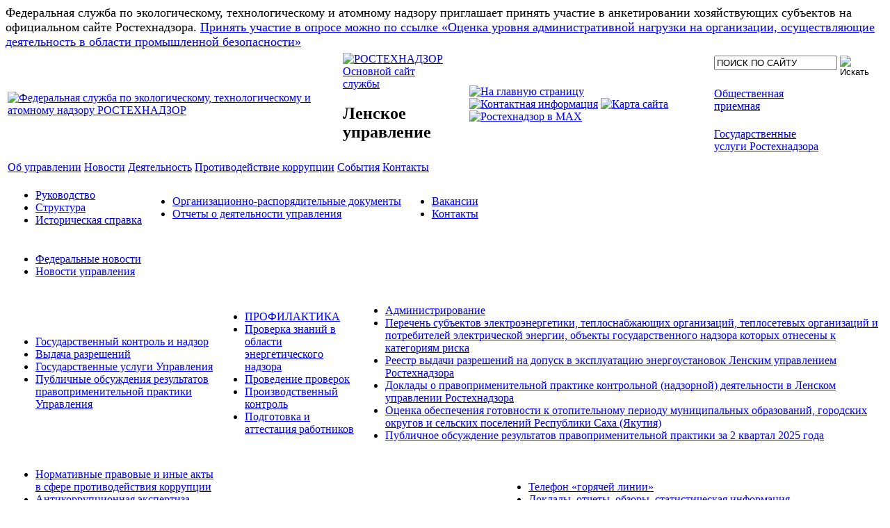

--- FILE ---
content_type: text/html; charset=UTF-8
request_url: http://lensk.gosnadzor.ru/news/64/7995/
body_size: 7457
content:
<!DOCTYPE HTML PUBLIC "-//W3C//DTD HTML 4.01 Transitional//EN" "http://www.w3.org/TR/html4/loose.dtd">

<html>
	<head>
<meta 
	name="sputnik-verification" 
	content="1lSRS4Jq2XpRhILZ"
/>

		<meta http-equiv="Content-Type" content="text/html; charset=UTF-8" />
<meta name="robots" content="index, follow" />
<meta name="keywords" content="Ленское управление Ростехнадзора" />
<meta name="description" content="Ленское управление Ростехнадзора" />
<link href="/bitrix/cache/css/s1/gosnadzor/kernel/kernel.css?1768959010" type="text/css" rel="stylesheet" />
<script type="text/javascript"> var arKernelCSS = new Array('/bitrix/js/main/core/css/core.css'); </script><link href="/bitrix/cache/css/s1/gosnadzor/template_93b34f16e3c201e91f5bc30612a4b9d3/template_93b34f16e3c201e91f5bc30612a4b9d3_6bd0c7df705b87757387ea71d31e9ad4.css?1514484053" type="text/css" rel="stylesheet" />

<script type="text/javascript">if(!window.BX)window.BX={message:function(mess){if(typeof mess=='object') for(var i in mess) BX.message[i]=mess[i]; return true;}};</script><script type="text/javascript">(window.BX||top.BX).message({'LANGUAGE_ID':'ru','FORMAT_DATE':'DD.MM.YYYY','FORMAT_DATETIME':'DD.MM.YYYY HH:MI:SS','COOKIE_PREFIX':'BITRIX_SM','USER_ID':'','SERVER_TIME':'1769034680','SERVER_TZ_OFFSET':'10800','USER_TZ_OFFSET':'0','USER_TZ_AUTO':'Y','bitrix_sessid':'0ec9a1ab688d7d1827f8d7355e8a0466','SITE_ID':'s1'});(window.BX||top.BX).message({'JS_CORE_LOADING':'Загрузка...','JS_CORE_NO_DATA':'- Нет данных -','JS_CORE_WINDOW_CLOSE':'Закрыть','JS_CORE_WINDOW_EXPAND':'Развернуть','JS_CORE_WINDOW_NARROW':'Свернуть в окно','JS_CORE_WINDOW_SAVE':'Сохранить','JS_CORE_WINDOW_CANCEL':'Отменить','JS_CORE_H':'ч','JS_CORE_M':'м','JS_CORE_S':'с','JSADM_AI_HIDE_EXTRA':'Скрыть лишние','JSADM_AI_ALL_NOTIF':'Показать все','JSADM_AUTH_REQ':'Требуется авторизация!','JS_CORE_WINDOW_AUTH':'Войти','JS_CORE_IMAGE_FULL':'Полный размер'});</script>
<script type="text/javascript" src="/bitrix/cache/js/s1/gosnadzor/kernel/kernel.js?1768959010"></script>
<script type="text/javascript"> BX.setKernelJS(['/bitrix/js/main/core/core.js','/bitrix/js/main/core/core_ajax.js','/bitrix/js/main/session.js','/bitrix/js/main/jquery/jquery-1.8.3.min.js']); </script><script type="text/javascript">
bxSession.Expand(1440, '0ec9a1ab688d7d1827f8d7355e8a0466', false, '88ebd122fc42d6a68f464361a10be366');
</script>



		<title>Ростехнадзор и СИБУР подписали Соглашение о взаимодействии </title>
				<script type="text/javascript" src="/bitrix/templates/gosnadzor/menu.js"></script>
		<script type="text/javascript" src="/bitrix/templates/gosnadzor/menu_left.js"></script>
		<script type="text/javascript" src="/bitrix/templates/gosnadzor/marquee.v2.js"></script>
		<link href="/bitrix/templates/gosnadzor/print.css" type="text/css" rel="stylesheet" media="print" />
			</head>

	<body>

		<div id="page_wrapper">

			<div id="panel"></div>


	<div id="marquee">
					<span>
									<font size="4">Федеральная служба по экологическому, технологическому и атомному надзору приглашает принять участие в анкетировании хозяйствующих субъектов на официальном сайте Ростехнадзора. <a href="https://pos.gosuslugi.ru/lkp/polls/462856/" >Принять участие в опросе можно по ссылке &laquo;Оценка уровня административной нагрузки на организации, осуществляющие деятельность в области промышленной безопасности&raquo;</a></font>							</span>
			</div>

			<div id="header">
				<div id="header_bg">
					<div class="center_block">
						<table>
							<tr>
								<td id="logo">
									<div>
										<img src="/bitrix/templates/gosnadzor/images/gn_logo_print_v2.png" id="print_logo" border="0" alt="">
										<a href="/" title="РОСТЕХНАДЗОР — перейти на главную страницу">
											<img src="/bitrix/templates/gosnadzor/images/gn_logo_v2.png" id="header_logo" width="122" height="143" border="0" alt="Федеральная служба по экологическому, технологическому и атомному надзору РОСТЕХНАДЗОР">
										</a>
									</div>
								</td>
								<td id="header_titles">
									<div id="header_titles_wrapper">
										<a href="/" id="gn_title" title="Федеральная служба по экологическому, технологическому и атомному надзору РОСТЕХНАДЗОР"><img src="http://www.gosnadzor.ru/bitrix/templates/gosnadzor/images/header_title_territorial.png" width="344" height="67" border="0" alt="РОСТЕХНАДЗОР"></a>
										<a href="http://www.gosnadzor.ru" id="gn_main_site" title="Перейти на основной сайт службы">Основной сайт<br>службы</a>
<h2 id="gn_subtitle_name" class="large">
	Ленское управление
</h2>
									</div>
								</td>
								<td id="header_arrow"><!-- --></td>
								<td id="sub_sites">
									<table id="top_navigation">
										<tr>
											<td id="navigation_icons">
												<a href="/" title="На главную страницу"><img src="/bitrix/templates/gosnadzor/images/icons/home.png" width="15" height="15" border="0" alt="На главную страницу"></a>
												<a href="/about/contacts/" title="Контактная информация"><img src="/bitrix/templates/gosnadzor/images/icons/letter.png" width="15" height="15" border="0" alt="Контактная информация"></a>
												<a href="/sitemap/" title="Карта сайта"><img src="/bitrix/templates/gosnadzor/images/icons/sitemap.png" width="17" height="15" border="0" alt="Карта сайта"></a>
<a href="https://max.ru/gosnadzorru" title="Ростехнадзор в MAX" target="_blank"><img src="/bitrix/templates/gosnadzor/images/icons/max.png" width="auto" height="16" border="0" alt="Ростехнадзор в MAX"></a>
</td>
											<td id="search">
												<form action="/search/" method="get">
													<table>
														<tr>
															<td id="search_field"><input type="text" name="q" value="ПОИСК ПО САЙТУ" onFocus="if (this.value == 'ПОИСК ПО САЙТУ') this.value = ''" onBlur="if (this.value == '') this.value = 'ПОИСК ПО САЙТУ'"></td>
															<td id="search_button"><input type="image" src="/bitrix/templates/gosnadzor/images/search_button.png" width="55" height="22" border="0" alt="Искать"></td>
														</tr>
													</table>
												</form>
												<table id="sub_site_links">
													<tr>
														<td class="col3"><a href="/reception/" id="sub_open" title="Общественная приемная"><br>Общественная<br>приемная</a></td>
													</tr>
													<tr>
														<td class="col3"><a href="http://www.gosnadzor.ru/service/" id="sub_service" title="Государственные услуги Ростехнадзора"><br>Государственные<br>услуги Ростехнадзора</a></td>
													</tr>
												</table>
											</td>
										</tr>
									</table>
								</td>
							</tr>
						</table>
					</div>
				</div>
			</div>

			<div id="main_menu">
				<div class="center_block">


<table id="main_menu_items">
	<tr>
																		<td class="main_menu_item">
						<a href="/about/" id="menu_item_about">
							<span>Об управлении</span>
						</a>
					</td>
																				<td class="main_menu_item">
						<a href="/news/" id="menu_item_news" class="current">
							<span>Новости</span>
						</a>
					</td>
																				<td class="main_menu_item">
						<a href="/activity/" id="menu_item_activity">
							<span>Деятельность</span>
						</a>
					</td>
																				<td class="main_menu_item">
						<a href="/corruption/" id="menu_item_corruption">
							<span>Противодействие коррупции</span>
						</a>
					</td>
																				<td class="main_menu_item">
						<a href="/news/67/" id="menu_item_news67">
							<span>События</span>
						</a>
					</td>
																																																																													<td class="main_menu_item">
			<a href="/about/contacts/" id="menu_item_contacts">
				<span>Контакты</span>
			</a>
		</td>
	</tr>
</table>

				</div>
			</div>

			<div id="submenu">
				<div class="center_block">


	
												<div class="submenu_block" id="submenu_about">
				<table>
					<tr>
						<td>
							
																	<ul>
								
																	<li>
										<a href="/about/head/">
											Руководство										</a>
								
															
								
																	<li>
										<a href="/about/structure/">
											Структура										</a>
								
															
								
																	<li>
										<a href="/about/history/">
											Историческая справка										</a>
								
															
								
																										</td>
									<td>
										<ul>
								
															
								
																	<li>
										<a href="/about/documents/">
											Организационно-распорядительные документы										</a>
								
															
								
																	<li>
										<a href="/about/reports/">
											Отчеты о деятельности управления										</a>
								
															
								
																										</td>
									<td>
										<ul>
								
															
								
																	<li>
										<a href="/about/vacancy/">
											Вакансии										</a>
								
															
								
																	<li>
										<a href="/about/contacts/">
											Контакты										</a>
								
															
													</td>
					</tr>
				</table>
			</div>
														<div class="submenu_block" id="submenu_news">
				<table>
					<tr>
						<td>
							
																	<ul>
								
																	<li>
										<a href="/news/64/" class="active">
											Федеральные новости										</a>
								
															
								
																	<li>
										<a href="/news/65/">
											Новости управления										</a>
								
															
																							</td>
								<td>
																							</td>
								<td>
													</td>
					</tr>
				</table>
			</div>
														<div class="submenu_block" id="submenu_activity">
				<table>
					<tr>
						<td>
							
																	<ul>
								
																	<li>
										<a href="/activity/control/">
											Государственный контроль и надзор										</a>
								
															
								
																	<li>
										<a href="/activity/permissions/">
											Выдача разрешений										</a>
								
															
								
																	<li>
										<a href="/activity/gosudarstvennye-uslugi-upravleniya/">
											Государственные услуги Управления										</a>
								
															
								
																	<li>
										<a href="/activity/publichnoe-meropriyati">
											Публичные обсуждения результатов правоприменительной практики Управления										</a>
								
															
								
																										</td>
									<td>
										<ul>
								
															
								
																	<li>
										<a href="/activity/Profilaktika/index.php">
											ПРОФИЛАКТИКА										</a>
								
															
								
																	<li>
										<a href="/activity/proverka-znaniy-v-oblasti-energeticheskogo-nadzora">
											Проверка знаний в области энергетического надзора										</a>
								
															
								
																	<li>
										<a href="/activity/provedenie-proverok">
											Проведение проверок										</a>
								
															
								
																	<li>
										<a href="/activity/manufacture/">
											Производственный контроль										</a>
								
															
								
																	<li>
										<a href="/activity/attestation/">
											Подготовка и аттестация работников										</a>
								
															
								
																										</td>
									<td>
										<ul>
								
															
								
																	<li>
										<a href="/activity/administration/">
											Администрирование										</a>
								
															
								
																	<li>
										<a href="/activity/perechen-organizatsii/">
											Перечень субъектов электроэнергетики, теплоснабжающих организаций, теплосетевых организаций и потребителей электрической энергии, объекты государственного надзора которых отнесены к категориям риска										</a>
								
															
								
																	<li>
										<a href="/activity/reestr-vydachi-razresheniy-na-dopusk-v-ekspluatatsiyu-energoustanovok-lenskim-upravleniem-rostekhnad">
											Реестр выдачи разрешений на допуск в эксплуатацию энергоустановок Ленским управлением Ростехнадзора										</a>
								
															
								
																	<li>
										<a href="http://www.lensk.gosnadzor.ru/activity/doklady-o-pravoprimenitelnoy-praktike-kontrolnoy-nadzornoy-deyatelnosti/index.php">
											Доклады о правоприменительной практике контрольной (надзорной) деятельности в Ленском управлении Ростехнадзора										</a>
								
															
								
																	<li>
										<a href="/activity/otsenka-obespecheniya-gotovnosti-k-otopitelnomu-periodu-munitsipalnykh-obrazovaniy-gorodskikh-okrugo">
											Оценка обеспечения готовности к отопительному периоду муниципальных образований, городских округов и сельских поселений Республики Саха (Якутия)										</a>
								
															
								
																	<li>
										<a href="/activity/publichnoe-meropriyati/publichnoe-obsuzhdenie-rezultatov-pravoprimenitelnoy-praktiki-za-2025-go/publichnoe-obsuzhdenie-rezultatov-pravoprimenitelnoy-praktiki-za-2-kvartal-2025-goda.php">
											Публичное обсуждение результатов правоприменительной практики за 2 квартал 2025 года										</a>
								
															
													</td>
					</tr>
				</table>
			</div>
														<div class="submenu_block" id="submenu_corruption">
				<table>
					<tr>
						<td>
							
																	<ul>
								
																	<li>
										<a href="/corruption/acts/">
											Нормативные правовые и иные акты в сфере противодействия коррупции										</a>
								
															
								
																	<li>
										<a href="/corruption/expertise">
											Антикоррупционная экспертиза										</a>
								
															
								
																	<li>
										<a href="/corruption/materials/">
											Методические материалы										</a>
								
															
								
																	<li>
										<a href="/corruption/documents/">
											Формы документов, связанных с противодействием коррупции, для заполнения										</a>
								
															
								
																	<li>
										<a href="/corruption/incomes/">
											Сведения о доходах, расходах, об имуществе и обязательствах имущественного характера гражданских служащих управления Ростехнадзора 										</a>
								
															
								
																										</td>
									<td>
										<ul>
								
															
								
																	<li>
										<a href="/corruption/comission/">
											Деятельность Комиссии по соблюдению требований к служебному поведению государственных гражданских служащих и урегулированию конфликта интересов управления Ростехнадзора										</a>
								
															
								
																	<li>
										<a href="/corruption/feedback/">
											Обратная связь для сообщения о фактах коррупции										</a>
								
															
								
																										</td>
									<td>
										<ul>
								
															
								
																	<li>
										<a href="/corruption/hotline/">
											Телефон «горячей линии»										</a>
								
															
								
																	<li>
										<a href="/corruption/reports/">
											Доклады, отчеты, обзоры, статистическая информация										</a>
								
															
								
																	<li>
										<a href="/corruption/ads.php">
											Объявления										</a>
								
															
								
																	<li>
										<a href="/activity/poryadok_kor">
											Порядок действий в случае вымогательства со стороны проверяющего служащего										</a>
								
															
								
																	<li>
										<a href="/corruption/videoroliki-po-borbe-s-korruptsiey.php">
											Материалы антикоррупционного просвещения										</a>
								
															
								
																	<li>
										<a href="/corruption/reports/vote-2021/vote.php?id=1">
											Результаты онлайн-опроса "Результаты онлайн-опроса: Оценка работы по противодействию коррупции, проводимой должностными лицами территориального управления Ростехнадзора по профилактике коррупционных и иных правонарушений в 2021 году" 										</a>
								
															
													</td>
					</tr>
				</table>
			</div>
																	<div class="submenu_block" id="submenu_search">
				<table>
					<tr>
						<td>
							
																	<ul>
								
																	<li>
										<a href="/search/index.php">
											Поиск										</a>
								
															
								
																	<li>
										<a href="/sitemap/">
											Карта сайта										</a>
								
															
																							</td>
								<td>
																							</td>
								<td>
													</td>
					</tr>
				</table>
			</div>
														<div class="submenu_block" id="submenu_reception">
				<table>
					<tr>
						<td>
							
																	<ul>
								
																	<li>
										<a href="/reception/acts/">
											Нормативные правовые акты 										</a>
								
															
								
																	<li>
										<a href="/reception/order/">
											Порядок приема и рассмотрения обращений граждан										</a>
								
															
								
																	<li>
										<a href="/reception/shedule/">
											График приема										</a>
								
															
								
																	<li>
										<a href="/reception/feedback/">
											Обратиться в приемную										</a>
								
															
								
																	<li>
										<a href="/reception/faq/">
											Вопрос-ответ										</a>
								
															
								
																	<li>
										<a href="/reception/review/">
											Обзор обращений граждан										</a>
								
															
								
																	<li>
										<a href="/reception/results/">
											Результаты рассмотрения обращений										</a>
								
															
								
																	<li>
										<a href="/reception/monitoring">
											Мониторинг общественной оценки деятельности государственных гражданских служащих Ленского управления Ростехнадзора										</a>
								
															
																							</td>
								<td>
																							</td>
								<td>
													</td>
					</tr>
				</table>
			</div>
														<div class="submenu_block" id="submenu_info">
				<table>
					<tr>
						<td>
							
																	<ul>
								
																	<li>
										<a href="/activity/control/">
											Государственный контроль и надзор										</a>
								
															
								
																										</td>
									<td>
										<ul>
								
															
								
																	<li>
										<a href="/activity/permissions/">
											Выдача разрешений										</a>
								
															
								
																	<li>
										<a href="/activity/gosudarstvennye-uslugi-upravleniya/">
											Государственные услуги Управления										</a>
								
															
								
																	<li>
										<a href="/activity/publichnoe-meropriyati">
											Публичные обсуждения результатов правоприменительной практики Управления										</a>
								
															
								
																	<li>
										<a href="/activity/Profilaktika">
											Профилактика нарушений обязательных требований										</a>
								
															
								
																	<li>
										<a href="/activity/proverka-znaniy-v-oblasti-energeticheskogo-nadzora">
											Проверка знаний в области энергетического надзора										</a>
								
															
								
																										</td>
									<td>
										<ul>
								
															
								
																	<li>
										<a href="/activity/attestation/">
											Подготовка и аттестация работников										</a>
								
															
								
																	<li>
										<a href="/activity/manufacture/">
											Производственный контроль										</a>
								
															
								
																	<li>
										<a href="/activity/administration/">
											Администрирование										</a>
								
															
								
																	<li>
										<a href="/activity/uvedomleniya">
											Уведомления о начале осуществления предпринимательской деятельности										</a>
								
															
													</td>
					</tr>
				</table>
			</div>
												

					<a href="javascript:submenuClose()" id="submenu_close" title="Свернуть"><img src="/bitrix/templates/gosnadzor/images/submenu_close.png" border="0" alt="Свернуть"></a>
				</div>
			</div>

			<div id="content">
				<div class="center_block">

											<table id="content_table">
							<tr>
																	<td id="content_navigation">


		
	<ul id="left_menu">
		
											
			
			
			
		
			
			
			
		
			
			
			
		
			
			
			
		
			
			
			
		
			
			
			
		
			
			
			
		
			
			
			
		
			
			
			
		
			
			
			
		
			
			
			
		
											
			
			
							
				
									<li><a href="/news/64/" id="menu_item_news64" class="active">Федеральные новости</a>
							
		
			
			
							
				
									<li><a href="/news/65/" id="menu_item_news65">Новости управления</a>
							
		
											
			
			
			
		
			
			
			
		
			
			
			
		
			
			
			
		
			
			
			
		
			
			
			
		
			
			
			
		
			
			
			
		
			
			
			
		
			
			
			
		
			
			
			
		
			
			
			
		
			
			
			
		
			
			
			
		
			
			
			
		
			
			
			
		
			
			
			
		
											
			
			
			
		
			
			
			
		
			
			
			
		
			
			
			
		
			
			
			
		
			
			
			
		
			
			
			
		
			
			
			
		
			
			
			
		
			
			
			
		
			
			
			
		
			
			
			
		
			
			
			
		
			
			
			
		
			
			
			
		
			
			
			
		
			
			
			
		
			
			
			
		
			
			
			
		
			
			
			
		
			
			
			
		
			
			
			
		
			
			
			
		
			
			
			
		
											
											
			
			
			
		
			
			
			
		
											
			
			
			
		
			
			
			
		
			
			
			
		
			
			
			
		
			
			
			
		
			
			
			
		
			
			
			
		
			
			
			
		
											
			
			
			
		
			
			
			
		
			
			
			
		
			
			
			
		
			
			
			
		
			
			
			
		
			
			
			
		
			
			
			
		
			
			
			
		
			
			
			
		
			
			
			
		
			
			
			
		
											
											
												</ul>

									</td>
																<td id="content_body">

									<div id="breadcrumb">
										<ul class="breadcrumb-navigation"><li><a href="/" title="Главная">Главная</a></li><li><span>&nbsp;&gt;&nbsp;</span></li><li><a href="/news/" title="Новости">Новости</a></li><li><span>&nbsp;&gt;&nbsp;</span></li><li><a href="/news/64/" title="Федеральные новости">Федеральные новости</a></li></ul>									</div>

									<h1 id="page_title">Ростехнадзор и СИБУР подписали Соглашение о взаимодействии </h1>
					
					<!-- start content -->
					
					<!-- start content --><div class="news-detail">
				<span class="news-date-time">18.04.2024</span>
						 
<p><img src="http://www.gosnadzor.ru/upload/medialibrary/494/157-2.JPG" title="157-2.JPG" hspace="7" vspace="2" border="0" align="left" alt="157-2.JPG" width="370" height="247"  />Руководитель Федеральной службы по экологическому, технологическому и атомному надзору Александр Трембицкий и Председатель правления, генеральный директор ПАО &laquo;СИБУР Холдинг&raquo; Михаил Карисалов 17 апреля 2024 года в рамках рабочей встречи в Тобольске подписали Соглашение о взаимодействии.</p>
 
<p>Документ предусматривает совершенствование нормативно-правовой базы в области промышленной безопасности, внедрение механизма дистанционного контроля на объектах, координацию научно-технической и инновационной деятельности.</p>
 
<p>Стороны также достигли договоренностей по формированию института аудита системы управления согласно последним изменениям в законодательстве. </p>
 
<p>Александр Трембицкий принял участие в линейном объезде производственных площадок «ЗапСибНефтехима» и оценил высокий уровень подготовки персонала предприятия в ходе учебно-тренировочных мероприятий.</p>
 
<p> </p>
 
<p><a name="OLE_LINK1" ><i> 
      <br />
     </i></a> </p>
 		<div style="clear:both"></div>
	<br />
			</div>
<p><a href="/news/64/">Возврат к списку</a></p>
													</td>
							</tr>
						</table>
					
					<!-- end content -->
				</div>
			</div>

			<div id="footer_pusher"><!-- --></div>
		</div>

		<div id="footer">
							<div id="footer_line"><!-- --></div>
			
			<div id="bottom_navigation" class="bvi-hide">
				<div class="center_block">
					<div id="bottom_menu">

								<a href="/about/" id="menu_item_about">Об управлении</a>
										<a href="/news/" id="menu_item_news" class="current">Новости</a>
										<a href="/activity/" id="menu_item_activity">Деятельность</a>
										<a href="/corruption/" id="menu_item_corruption">Противодействие коррупции</a>
										<a href="/news/67/" id="menu_item_news67">События</a>
																																		<a href="/sitemap/">Карта сайта</a>
	<a href="/about/contacts/">Контакты</a>
					</div>
					<div id="copyright">
						<div class="line1">&copy; Ростехнадзор 2013-2026. Все права защищены.</div>
						<div class="line2"><a href="/copyright/">Условия использования материалов сайта</a></div>
					</div>
				</div>
			</div>

		</div>
<!--<script src="https://code.jquery.com/jquery-1.12.4.min.js"></script> -->
<script src="/js/js.cookie.js"></script>
<script src="/js/bvi-init.js"></script>
<script src="/js/bvi.min.js"></script>
<!-- Sputnik counter-->
<script type="text/javascript">
       (function(d, t, p) {
           var j = d.createElement(t); j.async = true; j.type = "text/javascript";
           j.src = ("https:" == p ? "https:" : "http:") + "//stat.sputnik.ru/cnt.js";
           var s = d.getElementsByTagName(t)[0]; s.parentNode.insertBefore(j, s);
       })(document, "script", document.location.protocol);
    </script>
<!-- Sputnik counter-->
	</body>
</html>

--- FILE ---
content_type: text/html; charset=UTF-8
request_url: http://lensk.gosnadzor.ru/js/js.cookie.js
body_size: 8719
content:
<!DOCTYPE HTML PUBLIC "-//W3C//DTD HTML 4.01 Transitional//EN" "http://www.w3.org/TR/html4/loose.dtd">

<html>
	<head>
<meta 
	name="sputnik-verification" 
	content="1lSRS4Jq2XpRhILZ"
/>

		<meta http-equiv="Content-Type" content="text/html; charset=UTF-8" />
<meta name="robots" content="index, follow" />
<meta name="keywords" content="Ленское управление Ростехнадзора" />
<meta name="description" content="Ленское управление Ростехнадзора" />
<link href="/bitrix/cache/css/s1/gosnadzor/page_2e2574bec60b9772f8568d79e00531d0/page_2e2574bec60b9772f8568d79e00531d0_fafb16fd908d220013d0ac36d5f32e08.css?1514484053" type="text/css" rel="stylesheet" />
<link href="/bitrix/cache/css/s1/gosnadzor/kernel/kernel.css?1768959010" type="text/css" rel="stylesheet" />
<script type="text/javascript"> var arKernelCSS = new Array('/bitrix/js/main/core/css/core.css'); </script><link href="/bitrix/cache/css/s1/gosnadzor/template_93b34f16e3c201e91f5bc30612a4b9d3/template_93b34f16e3c201e91f5bc30612a4b9d3_6bd0c7df705b87757387ea71d31e9ad4.css?1514484053" type="text/css" rel="stylesheet" />

<script type="text/javascript">if(!window.BX)window.BX={message:function(mess){if(typeof mess=='object') for(var i in mess) BX.message[i]=mess[i]; return true;}};</script><script type="text/javascript">(window.BX||top.BX).message({'LANGUAGE_ID':'ru','FORMAT_DATE':'DD.MM.YYYY','FORMAT_DATETIME':'DD.MM.YYYY HH:MI:SS','COOKIE_PREFIX':'BITRIX_SM','USER_ID':'','SERVER_TIME':'1769034681','SERVER_TZ_OFFSET':'10800','USER_TZ_OFFSET':'0','USER_TZ_AUTO':'Y','bitrix_sessid':'0ec9a1ab688d7d1827f8d7355e8a0466','SITE_ID':'s1'});(window.BX||top.BX).message({'JS_CORE_LOADING':'Загрузка...','JS_CORE_NO_DATA':'- Нет данных -','JS_CORE_WINDOW_CLOSE':'Закрыть','JS_CORE_WINDOW_EXPAND':'Развернуть','JS_CORE_WINDOW_NARROW':'Свернуть в окно','JS_CORE_WINDOW_SAVE':'Сохранить','JS_CORE_WINDOW_CANCEL':'Отменить','JS_CORE_H':'ч','JS_CORE_M':'м','JS_CORE_S':'с','JSADM_AI_HIDE_EXTRA':'Скрыть лишние','JSADM_AI_ALL_NOTIF':'Показать все','JSADM_AUTH_REQ':'Требуется авторизация!','JS_CORE_WINDOW_AUTH':'Войти','JS_CORE_IMAGE_FULL':'Полный размер'});</script>
<script type="text/javascript" src="/bitrix/cache/js/s1/gosnadzor/kernel/kernel.js?1768959010"></script>
<script type="text/javascript"> BX.setKernelJS(['/bitrix/js/main/core/core.js','/bitrix/js/main/core/core_ajax.js','/bitrix/js/main/session.js','/bitrix/js/main/jquery/jquery-1.8.3.min.js']); </script><script type="text/javascript">
bxSession.Expand(1440, '0ec9a1ab688d7d1827f8d7355e8a0466', false, '88ebd122fc42d6a68f464361a10be366');
</script>



		<title>Ошибка 404: страница не найдена!</title>
				<script type="text/javascript" src="/bitrix/templates/gosnadzor/menu.js"></script>
		<script type="text/javascript" src="/bitrix/templates/gosnadzor/menu_left.js"></script>
		<script type="text/javascript" src="/bitrix/templates/gosnadzor/marquee.v2.js"></script>
		<link href="/bitrix/templates/gosnadzor/print.css" type="text/css" rel="stylesheet" media="print" />
			</head>

	<body>

		<div id="page_wrapper">

			<div id="panel"></div>


	<div id="marquee">
					<span>
									<font size="4">Федеральная служба по экологическому, технологическому и атомному надзору приглашает принять участие в анкетировании хозяйствующих субъектов на официальном сайте Ростехнадзора. <a href="https://pos.gosuslugi.ru/lkp/polls/462856/" >Принять участие в опросе можно по ссылке &laquo;Оценка уровня административной нагрузки на организации, осуществляющие деятельность в области промышленной безопасности&raquo;</a></font>							</span>
			</div>

			<div id="header">
				<div id="header_bg">
					<div class="center_block">
						<table>
							<tr>
								<td id="logo">
									<div>
										<img src="/bitrix/templates/gosnadzor/images/gn_logo_print_v2.png" id="print_logo" border="0" alt="">
										<a href="/" title="РОСТЕХНАДЗОР — перейти на главную страницу">
											<img src="/bitrix/templates/gosnadzor/images/gn_logo_v2.png" id="header_logo" width="122" height="143" border="0" alt="Федеральная служба по экологическому, технологическому и атомному надзору РОСТЕХНАДЗОР">
										</a>
									</div>
								</td>
								<td id="header_titles">
									<div id="header_titles_wrapper">
										<a href="/" id="gn_title" title="Федеральная служба по экологическому, технологическому и атомному надзору РОСТЕХНАДЗОР"><img src="http://www.gosnadzor.ru/bitrix/templates/gosnadzor/images/header_title_territorial.png" width="344" height="67" border="0" alt="РОСТЕХНАДЗОР"></a>
										<a href="http://www.gosnadzor.ru" id="gn_main_site" title="Перейти на основной сайт службы">Основной сайт<br>службы</a>
<h2 id="gn_subtitle_name" class="large">
	Ленское управление
</h2>
									</div>
								</td>
								<td id="header_arrow"><!-- --></td>
								<td id="sub_sites">
									<table id="top_navigation">
										<tr>
											<td id="navigation_icons">
												<a href="/" title="На главную страницу"><img src="/bitrix/templates/gosnadzor/images/icons/home.png" width="15" height="15" border="0" alt="На главную страницу"></a>
												<a href="/about/contacts/" title="Контактная информация"><img src="/bitrix/templates/gosnadzor/images/icons/letter.png" width="15" height="15" border="0" alt="Контактная информация"></a>
												<a href="/sitemap/" title="Карта сайта"><img src="/bitrix/templates/gosnadzor/images/icons/sitemap.png" width="17" height="15" border="0" alt="Карта сайта"></a>
<a href="https://max.ru/gosnadzorru" title="Ростехнадзор в MAX" target="_blank"><img src="/bitrix/templates/gosnadzor/images/icons/max.png" width="auto" height="16" border="0" alt="Ростехнадзор в MAX"></a>
</td>
											<td id="search">
												<form action="/search/" method="get">
													<table>
														<tr>
															<td id="search_field"><input type="text" name="q" value="ПОИСК ПО САЙТУ" onFocus="if (this.value == 'ПОИСК ПО САЙТУ') this.value = ''" onBlur="if (this.value == '') this.value = 'ПОИСК ПО САЙТУ'"></td>
															<td id="search_button"><input type="image" src="/bitrix/templates/gosnadzor/images/search_button.png" width="55" height="22" border="0" alt="Искать"></td>
														</tr>
													</table>
												</form>
												<table id="sub_site_links">
													<tr>
														<td class="col3"><a href="/reception/" id="sub_open" title="Общественная приемная"><br>Общественная<br>приемная</a></td>
													</tr>
													<tr>
														<td class="col3"><a href="http://www.gosnadzor.ru/service/" id="sub_service" title="Государственные услуги Ростехнадзора"><br>Государственные<br>услуги Ростехнадзора</a></td>
													</tr>
												</table>
											</td>
										</tr>
									</table>
								</td>
							</tr>
						</table>
					</div>
				</div>
			</div>

			<div id="main_menu">
				<div class="center_block">


<table id="main_menu_items">
	<tr>
																		<td class="main_menu_item">
						<a href="/about/" id="menu_item_about">
							<span>Об управлении</span>
						</a>
					</td>
																				<td class="main_menu_item">
						<a href="/news/" id="menu_item_news">
							<span>Новости</span>
						</a>
					</td>
																				<td class="main_menu_item">
						<a href="/activity/" id="menu_item_activity">
							<span>Деятельность</span>
						</a>
					</td>
																				<td class="main_menu_item">
						<a href="/corruption/" id="menu_item_corruption">
							<span>Противодействие коррупции</span>
						</a>
					</td>
																				<td class="main_menu_item">
						<a href="/news/67/" id="menu_item_news67">
							<span>События</span>
						</a>
					</td>
																																																																													<td class="main_menu_item">
			<a href="/about/contacts/" id="menu_item_contacts">
				<span>Контакты</span>
			</a>
		</td>
	</tr>
</table>

				</div>
			</div>

			<div id="submenu">
				<div class="center_block">


	
												<div class="submenu_block" id="submenu_about">
				<table>
					<tr>
						<td>
							
																	<ul>
								
																	<li>
										<a href="/about/head/">
											Руководство										</a>
								
															
								
																	<li>
										<a href="/about/structure/">
											Структура										</a>
								
															
								
																	<li>
										<a href="/about/history/">
											Историческая справка										</a>
								
															
								
																										</td>
									<td>
										<ul>
								
															
								
																	<li>
										<a href="/about/documents/">
											Организационно-распорядительные документы										</a>
								
															
								
																	<li>
										<a href="/about/reports/">
											Отчеты о деятельности управления										</a>
								
															
								
																										</td>
									<td>
										<ul>
								
															
								
																	<li>
										<a href="/about/vacancy/">
											Вакансии										</a>
								
															
								
																	<li>
										<a href="/about/contacts/">
											Контакты										</a>
								
															
													</td>
					</tr>
				</table>
			</div>
														<div class="submenu_block" id="submenu_news">
				<table>
					<tr>
						<td>
							
																	<ul>
								
																	<li>
										<a href="/news/64/">
											Федеральные новости										</a>
								
															
								
																	<li>
										<a href="/news/65/">
											Новости управления										</a>
								
															
																							</td>
								<td>
																							</td>
								<td>
													</td>
					</tr>
				</table>
			</div>
														<div class="submenu_block" id="submenu_activity">
				<table>
					<tr>
						<td>
							
																	<ul>
								
																	<li>
										<a href="/activity/control/">
											Государственный контроль и надзор										</a>
								
															
								
																	<li>
										<a href="/activity/permissions/">
											Выдача разрешений										</a>
								
															
								
																	<li>
										<a href="/activity/gosudarstvennye-uslugi-upravleniya/">
											Государственные услуги Управления										</a>
								
															
								
																	<li>
										<a href="/activity/publichnoe-meropriyati">
											Публичные обсуждения результатов правоприменительной практики Управления										</a>
								
															
								
																										</td>
									<td>
										<ul>
								
															
								
																	<li>
										<a href="/activity/Profilaktika/index.php">
											ПРОФИЛАКТИКА										</a>
								
															
								
																	<li>
										<a href="/activity/proverka-znaniy-v-oblasti-energeticheskogo-nadzora">
											Проверка знаний в области энергетического надзора										</a>
								
															
								
																	<li>
										<a href="/activity/provedenie-proverok">
											Проведение проверок										</a>
								
															
								
																	<li>
										<a href="/activity/manufacture/">
											Производственный контроль										</a>
								
															
								
																	<li>
										<a href="/activity/attestation/">
											Подготовка и аттестация работников										</a>
								
															
								
																										</td>
									<td>
										<ul>
								
															
								
																	<li>
										<a href="/activity/administration/">
											Администрирование										</a>
								
															
								
																	<li>
										<a href="/activity/perechen-organizatsii/">
											Перечень субъектов электроэнергетики, теплоснабжающих организаций, теплосетевых организаций и потребителей электрической энергии, объекты государственного надзора которых отнесены к категориям риска										</a>
								
															
								
																	<li>
										<a href="/activity/reestr-vydachi-razresheniy-na-dopusk-v-ekspluatatsiyu-energoustanovok-lenskim-upravleniem-rostekhnad">
											Реестр выдачи разрешений на допуск в эксплуатацию энергоустановок Ленским управлением Ростехнадзора										</a>
								
															
								
																	<li>
										<a href="http://www.lensk.gosnadzor.ru/activity/doklady-o-pravoprimenitelnoy-praktike-kontrolnoy-nadzornoy-deyatelnosti/index.php">
											Доклады о правоприменительной практике контрольной (надзорной) деятельности в Ленском управлении Ростехнадзора										</a>
								
															
								
																	<li>
										<a href="/activity/otsenka-obespecheniya-gotovnosti-k-otopitelnomu-periodu-munitsipalnykh-obrazovaniy-gorodskikh-okrugo">
											Оценка обеспечения готовности к отопительному периоду муниципальных образований, городских округов и сельских поселений Республики Саха (Якутия)										</a>
								
															
								
																	<li>
										<a href="/activity/publichnoe-meropriyati/publichnoe-obsuzhdenie-rezultatov-pravoprimenitelnoy-praktiki-za-2025-go/publichnoe-obsuzhdenie-rezultatov-pravoprimenitelnoy-praktiki-za-2-kvartal-2025-goda.php">
											Публичное обсуждение результатов правоприменительной практики за 2 квартал 2025 года										</a>
								
															
													</td>
					</tr>
				</table>
			</div>
														<div class="submenu_block" id="submenu_corruption">
				<table>
					<tr>
						<td>
							
																	<ul>
								
																	<li>
										<a href="/corruption/acts/">
											Нормативные правовые и иные акты в сфере противодействия коррупции										</a>
								
															
								
																	<li>
										<a href="/corruption/expertise">
											Антикоррупционная экспертиза										</a>
								
															
								
																	<li>
										<a href="/corruption/materials/">
											Методические материалы										</a>
								
															
								
																	<li>
										<a href="/corruption/documents/">
											Формы документов, связанных с противодействием коррупции, для заполнения										</a>
								
															
								
																	<li>
										<a href="/corruption/incomes/">
											Сведения о доходах, расходах, об имуществе и обязательствах имущественного характера гражданских служащих управления Ростехнадзора 										</a>
								
															
								
																										</td>
									<td>
										<ul>
								
															
								
																	<li>
										<a href="/corruption/comission/">
											Деятельность Комиссии по соблюдению требований к служебному поведению государственных гражданских служащих и урегулированию конфликта интересов управления Ростехнадзора										</a>
								
															
								
																	<li>
										<a href="/corruption/feedback/">
											Обратная связь для сообщения о фактах коррупции										</a>
								
															
								
																										</td>
									<td>
										<ul>
								
															
								
																	<li>
										<a href="/corruption/hotline/">
											Телефон «горячей линии»										</a>
								
															
								
																	<li>
										<a href="/corruption/reports/">
											Доклады, отчеты, обзоры, статистическая информация										</a>
								
															
								
																	<li>
										<a href="/corruption/ads.php">
											Объявления										</a>
								
															
								
																	<li>
										<a href="/activity/poryadok_kor">
											Порядок действий в случае вымогательства со стороны проверяющего служащего										</a>
								
															
								
																	<li>
										<a href="/corruption/videoroliki-po-borbe-s-korruptsiey.php">
											Материалы антикоррупционного просвещения										</a>
								
															
								
																	<li>
										<a href="/corruption/reports/vote-2021/vote.php?id=1">
											Результаты онлайн-опроса "Результаты онлайн-опроса: Оценка работы по противодействию коррупции, проводимой должностными лицами территориального управления Ростехнадзора по профилактике коррупционных и иных правонарушений в 2021 году" 										</a>
								
															
													</td>
					</tr>
				</table>
			</div>
																	<div class="submenu_block" id="submenu_search">
				<table>
					<tr>
						<td>
							
																	<ul>
								
																	<li>
										<a href="/search/index.php">
											Поиск										</a>
								
															
								
																	<li>
										<a href="/sitemap/">
											Карта сайта										</a>
								
															
																							</td>
								<td>
																							</td>
								<td>
													</td>
					</tr>
				</table>
			</div>
														<div class="submenu_block" id="submenu_reception">
				<table>
					<tr>
						<td>
							
																	<ul>
								
																	<li>
										<a href="/reception/acts/">
											Нормативные правовые акты 										</a>
								
															
								
																	<li>
										<a href="/reception/order/">
											Порядок приема и рассмотрения обращений граждан										</a>
								
															
								
																	<li>
										<a href="/reception/shedule/">
											График приема										</a>
								
															
								
																	<li>
										<a href="/reception/feedback/">
											Обратиться в приемную										</a>
								
															
								
																	<li>
										<a href="/reception/faq/">
											Вопрос-ответ										</a>
								
															
								
																	<li>
										<a href="/reception/review/">
											Обзор обращений граждан										</a>
								
															
								
																	<li>
										<a href="/reception/results/">
											Результаты рассмотрения обращений										</a>
								
															
								
																	<li>
										<a href="/reception/monitoring">
											Мониторинг общественной оценки деятельности государственных гражданских служащих Ленского управления Ростехнадзора										</a>
								
															
																							</td>
								<td>
																							</td>
								<td>
													</td>
					</tr>
				</table>
			</div>
														<div class="submenu_block" id="submenu_info">
				<table>
					<tr>
						<td>
							
																	<ul>
								
																	<li>
										<a href="/activity/control/">
											Государственный контроль и надзор										</a>
								
															
								
																										</td>
									<td>
										<ul>
								
															
								
																	<li>
										<a href="/activity/permissions/">
											Выдача разрешений										</a>
								
															
								
																	<li>
										<a href="/activity/gosudarstvennye-uslugi-upravleniya/">
											Государственные услуги Управления										</a>
								
															
								
																	<li>
										<a href="/activity/publichnoe-meropriyati">
											Публичные обсуждения результатов правоприменительной практики Управления										</a>
								
															
								
																	<li>
										<a href="/activity/Profilaktika">
											Профилактика нарушений обязательных требований										</a>
								
															
								
																	<li>
										<a href="/activity/proverka-znaniy-v-oblasti-energeticheskogo-nadzora">
											Проверка знаний в области энергетического надзора										</a>
								
															
								
																										</td>
									<td>
										<ul>
								
															
								
																	<li>
										<a href="/activity/attestation/">
											Подготовка и аттестация работников										</a>
								
															
								
																	<li>
										<a href="/activity/manufacture/">
											Производственный контроль										</a>
								
															
								
																	<li>
										<a href="/activity/administration/">
											Администрирование										</a>
								
															
								
																	<li>
										<a href="/activity/uvedomleniya">
											Уведомления о начале осуществления предпринимательской деятельности										</a>
								
															
													</td>
					</tr>
				</table>
			</div>
												

					<a href="javascript:submenuClose()" id="submenu_close" title="Свернуть"><img src="/bitrix/templates/gosnadzor/images/submenu_close.png" border="0" alt="Свернуть"></a>
				</div>
			</div>

			<div id="content">
				<div class="center_block">

											<table id="content_table">
							<tr>
																<td id="content_body">

									<div id="breadcrumb">
										<ul class="breadcrumb-navigation"><li><a href="/" title="Главная">Главная</a></li></ul>									</div>

									<h1 id="page_title">Ошибка 404: страница не найдена!</h1>
					
					<!-- start content -->
<p>К сожалению, запрошенный вами документ не найден. Возможно, вы ошиблись при наборе адреса или перешли по неработающей ссылке.</p>
<p>Для поиска нужной страницы, воспользуйтесь картой сайта ниже или перейдите на <a href="/">главную страницу</a> сайта.</p>

<h2>Поиск по сайту</h2>

<form action="/search/" method="get">
	<table>
		<tr>
			<td><input type="text" size="40" name="q" value="ПОИСК ПО САЙТУ" onFocus="if (this.value == 'ПОИСК ПО САЙТУ') this.value = ''" onBlur="if (this.value == '') this.value = 'ПОИСК ПО САЙТУ'"></td>
			<td><input type="submit" value="Искать"></td>
		</tr>
	</table>
</form>

<h2>Карта сайта</h2>

<table class="map-columns">
<tr>
	<td>
		<ul class="map-level-0">

		
						
			

			
			
				<li><a href="/about/">Об управлении</a>					<ul class="map-level-1">

			

			
		
						
			

			
			
				<li><a href="/about/head/">Руководство</a>					<ul class="map-level-2">

			

			
		
						
			

			
			
					<li><a href="/about/head/savchenko-vitaly-andreevich.php">Руководитель управления</a></li>

			

			
		
						
			

			
			
					<li><a href="/about/head/zamrukovod.php">Заместитель руководителя</a></li>

			

			
		
						
							</ul></li>			

			
			
					<li><a href="/about/structure/">Структура</a></li>

			

			
		
						
			

			
			
					<li><a href="/about/history/">Историческая справка</a></li>

			

			
		
			
						
			

			
			
					<li><a href="/about/documents/">Организационно-распорядительные документы</a></li>

			

			
		
						
			

			
			
					<li><a href="/about/reports/">Отчеты о деятельности управления</a></li>

			

			
		
			
						
			

			
			
					<li><a href="/about/vacancy/">Вакансии</a></li>

			

			
		
						
			

			
			
					<li><a href="/about/contacts/">Контакты</a></li>

			

			
		
						
							</ul></li>			

			
			
				<li><a href="/news/">Новости</a>					<ul class="map-level-1">

			

			
		
						
			

			
			
					<li><a href="/news/64/">Федеральные новости</a></li>

			

			
		
						
			

			
			
					<li><a href="/news/65/">Новости управления</a></li>

			

			
		
						
							</ul></li>			

			
			
				<li><a href="/activity/">Деятельность</a>					<ul class="map-level-1">

			

			
		
						
			

			
			
					<li><a href="/activity/control/">Государственный контроль и надзор</a></li>

			

			
		
						
			

			
			
					<li><a href="/activity/permissions/">Выдача разрешений</a></li>

			

			
		
						
			

			
			
					<li><a href="/activity/gosudarstvennye-uslugi-upravleniya/">Государственные услуги Управления</a></li>

			

			
		
						
			

			
			
					<li><a href="/activity/publichnoe-meropriyati">Публичные обсуждения результатов правоприменительной практики Управления</a></li>

			

			
		
			
						
			

			
			
					<li><a href="/activity/Profilaktika/index.php">ПРОФИЛАКТИКА</a></li>

			

			
		
						
			

			
			
					<li><a href="/activity/proverka-znaniy-v-oblasti-energeticheskogo-nadzora">Проверка знаний в области энергетического надзора</a></li>

			

			
		
						
			

			
			
					<li><a href="/activity/provedenie-proverok">Проведение проверок</a></li>

			

			
		
						
			

			
			
					<li><a href="/activity/manufacture/">Производственный контроль</a></li>

			

			
		
						
			

			
			
					<li><a href="/activity/attestation/">Подготовка и аттестация работников</a></li>

			

			
		
			
						
			

			
			
					<li><a href="/activity/administration/">Администрирование</a></li>

			

			
		
						
			

			
			
					<li><a href="/activity/perechen-organizatsii/">Перечень субъектов электроэнергетики, теплоснабжающих организаций, теплосетевых организаций и потребителей электрической энергии, объекты государственного надзора которых отнесены к категориям риска</a></li>

			

			
		
						
			

			
			
					<li><a href="/activity/reestr-vydachi-razresheniy-na-dopusk-v-ekspluatatsiyu-energoustanovok-lenskim-upravleniem-rostekhnad">Реестр выдачи разрешений на допуск в эксплуатацию энергоустановок Ленским управлением Ростехнадзора</a></li>

			

			
		
						
			

			
			
					<li><a href="http://www.lensk.gosnadzor.ru/activity/doklady-o-pravoprimenitelnoy-praktike-kontrolnoy-nadzornoy-deyatelnosti/index.php">Доклады о правоприменительной практике контрольной (надзорной) деятельности в Ленском управлении Ростехнадзора</a></li>

			

			
		
						
			

			
			
					<li><a href="/activity/otsenka-obespecheniya-gotovnosti-k-otopitelnomu-periodu-munitsipalnykh-obrazovaniy-gorodskikh-okrugo">Оценка обеспечения готовности к отопительному периоду муниципальных образований, городских округов и сельских поселений Республики Саха (Якутия)</a></li>

			

			
		
						
			

			
			
					<li><a href="/activity/publichnoe-meropriyati/publichnoe-obsuzhdenie-rezultatov-pravoprimenitelnoy-praktiki-za-2025-go/publichnoe-obsuzhdenie-rezultatov-pravoprimenitelnoy-praktiki-za-2-kvartal-2025-goda.php">Публичное обсуждение результатов правоприменительной практики за 2 квартал 2025 года</a></li>

			

			
		
						
							</ul></li>			

			
			
				<li><a href="/corruption/">Противодействие коррупции</a>					<ul class="map-level-1">

			

			
		
						
			

			
			
				<li><a href="/corruption/acts/">Нормативные правовые и иные акты в сфере противодействия коррупции</a>					<ul class="map-level-2">

			

			
		
						
			

			
			
					<li><a href="/corruption/acts/fz/">Федеральные законы, указы Президента Российской Федерации, постановления Правительства Российской Федерации, международные правовые акты</a></li>

			

			
		
						
			

			
			
					<li><a href="/corruption/acts/normative_acts/">Ведомственные нормативные правовые акты</a></li>

			

			
		
						
			

			
			
					<li><a href="/corruption/acts/organizatsionno-rasporyaditelnye-dokumenty-lenskogo-upravleniya-rostekhnadzora">Организационно-распорядительные документы Ленского управления Ростехнадзора</a></li>

			

			
		
						
							</ul></li>			

			
			
					<li><a href="/corruption/expertise">Антикоррупционная экспертиза</a></li>

			

			
		
						
			

			
			
				<li><a href="/corruption/materials/">Методические материалы</a>					<ul class="map-level-2">

			

			
		
						
			

			
			
					<li><a href="/corruption/materials/references/">Методические рекомендации</a></li>

			

			
		
						
			

			
			
					<li><a href="/corruption/materials/metod_instrumentarij">Методический инструментарий по вопросам противодействия коррупции</a></li>

			

			
		
						
			

			
			
					<li><a href="/corruption/materials/profilactica/">Как осуществлять профилактику коррупции (материалы, рекомендуемые к использованию в работе подразделений кадровых служб  по профилактике коррупционных и иных правонарушений)»</a></li>

			

			
		
						
			

			
			
					<li><a href="/corruption/materials/sobludenie_zapretov/">Соблюдение иных запретов и ограничений</a></li>

			

			
		
						
			

			
			
				<li><a href="/corruption/materials/letters/">Письма с разъяснениями законодательства</a>					<ul class="map-level-3">

			

			
		
						
			

			
			
					<li><a href="/corruption/materials/letters/273-fz/">«Разъяснения пункта 1 статьи 12 Федерального закона от 25.12.2008 г. № 273-ФЗ «О противодействии коррупции» - обязанность граждан, замещавших должности государственной службы</a></li>

			

			
		
						
			

			
			
					<li><a href="/corruption/materials/letters/79-fz/">«Разъяснения части 1 статьи 19 Федерального закона от 27.04.2004 г. № 79-ФЗ «О государственной гражданской службе Российской Федерации» - определение понятия «конфликт интересов»</a></li>

			

			
		
						
			

			
			
					<li><a href="/corruption/materials/letters/18-2mt/">«Разъяснения положений антикоррупционного законодательства Российской Федерации (Разъяснения Минтруда, письмо от 16.06.2013 г. № 18-2/3168)»</a></li>

			

			
		
						
							</ul></li>			

			
			
					<li><a href="/corruption/materials/obzor/">Обзор практики привлечения к ответственности государственных служащих за несоблюдение ограничений и запретов, требований о предотвращении или о урегулировании конфликта интересов и неисполнение обязанностей, установленных в целях противодействия коррупции</a></li>

			

			
		
						
							</ul></li>			

			
			
					<li><a href="/corruption/documents/">Формы документов, связанных с противодействием коррупции, для заполнения</a></li>

			

			
		
						
			

			
			
					<li><a href="/corruption/incomes/">Сведения о доходах, расходах, об имуществе и обязательствах имущественного характера гражданских служащих управления Ростехнадзора </a></li>

			

			
		
			
						
			

			
			
					<li><a href="/corruption/comission/">Деятельность Комиссии по соблюдению требований к служебному поведению государственных гражданских служащих и урегулированию конфликта интересов управления Ростехнадзора</a></li>

			

			
		
						
			

			
			
					<li><a href="/corruption/feedback/">Обратная связь для сообщения о фактах коррупции</a></li>

			

			
		
			
						
			

			
			
					<li><a href="/corruption/hotline/">Телефон «горячей линии»</a></li>

			

			
		
						
			

			
			
					<li><a href="/corruption/reports/">Доклады, отчеты, обзоры, статистическая информация</a></li>

			

			
		
						
			

			
			
					<li><a href="/corruption/ads.php">Объявления</a></li>

			

			
		
						
			

			
			
					<li><a href="/activity/poryadok_kor">Порядок действий в случае вымогательства со стороны проверяющего служащего</a></li>

			

			
		
						
			

			
			
					<li><a href="/corruption/videoroliki-po-borbe-s-korruptsiey.php">Материалы антикоррупционного просвещения</a></li>

			

			
		
						
			

			
			
					<li><a href="/corruption/reports/vote-2021/vote.php?id=1">Результаты онлайн-опроса "Результаты онлайн-опроса: Оценка работы по противодействию коррупции, проводимой должностными лицами территориального управления Ростехнадзора по профилактике коррупционных и иных правонарушений в 2021 году" </a></li>

			

			
		
						
							</ul></li>			

							</ul></td><td><ul class="map-level-0">
			
			
					<li><a href="/news/67/">События</a></li>

			

			
		
						
			

			
			
				<li><a href="/search/">Поиск</a>					<ul class="map-level-1">

			

			
		
						
			

			
			
					<li><a href="/search/index.php">Поиск</a></li>

			

			
		
						
			

			
			
					<li><a href="/sitemap/">Карта сайта</a></li>

			

			
		
						
							</ul></li>			

			
			
				<li><a href="/reception/">Общественная приемная</a>					<ul class="map-level-1">

			

			
		
						
			

			
			
					<li><a href="/reception/acts/">Нормативные правовые акты </a></li>

			

			
		
						
			

			
			
					<li><a href="/reception/order/">Порядок приема и рассмотрения обращений граждан</a></li>

			

			
		
						
			

			
			
					<li><a href="/reception/shedule/">График приема</a></li>

			

			
		
						
			

			
			
					<li><a href="/reception/feedback/">Обратиться в приемную</a></li>

			

			
		
						
			

			
			
					<li><a href="/reception/faq/">Вопрос-ответ</a></li>

			

			
		
						
			

			
			
					<li><a href="/reception/review/">Обзор обращений граждан</a></li>

			

			
		
						
			

			
			
					<li><a href="/reception/results/">Результаты рассмотрения обращений</a></li>

			

			
		
						
			

			
			
					<li><a href="/reception/monitoring">Мониторинг общественной оценки деятельности государственных гражданских служащих Ленского управления Ростехнадзора</a></li>

			

			
		
						
							</ul></li>			

			
			
				<li><a href="/info/">Информация по аварийности</a>					<ul class="map-level-1">

			

			
		
						
			

			
			
					<li><a href="/activity/control/">Государственный контроль и надзор</a></li>

			

			
		
			
						
			

			
			
					<li><a href="/activity/permissions/">Выдача разрешений</a></li>

			

			
		
						
			

			
			
					<li><a href="/activity/gosudarstvennye-uslugi-upravleniya/">Государственные услуги Управления</a></li>

			

			
		
						
			

			
			
					<li><a href="/activity/publichnoe-meropriyati">Публичные обсуждения результатов правоприменительной практики Управления</a></li>

			

			
		
						
			

			
			
					<li><a href="/activity/Profilaktika">Профилактика нарушений обязательных требований</a></li>

			

			
		
						
			

			
			
					<li><a href="/activity/proverka-znaniy-v-oblasti-energeticheskogo-nadzora">Проверка знаний в области энергетического надзора</a></li>

			

			
		
			
						
			

			
			
					<li><a href="/activity/attestation/">Подготовка и аттестация работников</a></li>

			

			
		
						
			

			
			
					<li><a href="/activity/manufacture/">Производственный контроль</a></li>

			

			
		
						
			

			
			
					<li><a href="/activity/administration/">Администрирование</a></li>

			

			
		
						
			

			
			
					<li><a href="/activity/uvedomleniya">Уведомления о начале осуществления предпринимательской деятельности</a></li>

			

			
		
						
							</ul></li>			

							</ul></td><td><ul class="map-level-0">
			
			
					<li><a href="/tender/">Госзакупки</a></li>

			

			
		
						
			

			
			
					<li><a href="/plans/">Планы проверок</a></li>

			

			
		
						
			

			
			
					<li><a href="/stats/">Статистическая информация</a></li>

			

			
		
		
		</ul>
	</td>
</tr>
</table>

													</td>
							</tr>
						</table>
					
					<!-- end content -->
				</div>
			</div>

			<div id="footer_pusher"><!-- --></div>
		</div>

		<div id="footer">
							<div id="footer_line"><!-- --></div>
			
			<div id="bottom_navigation" class="bvi-hide">
				<div class="center_block">
					<div id="bottom_menu">

								<a href="/about/" id="menu_item_about">Об управлении</a>
										<a href="/news/" id="menu_item_news">Новости</a>
										<a href="/activity/" id="menu_item_activity">Деятельность</a>
										<a href="/corruption/" id="menu_item_corruption">Противодействие коррупции</a>
										<a href="/news/67/" id="menu_item_news67">События</a>
																																		<a href="/sitemap/">Карта сайта</a>
	<a href="/about/contacts/">Контакты</a>
					</div>
					<div id="copyright">
						<div class="line1">&copy; Ростехнадзор 2013-2026. Все права защищены.</div>
						<div class="line2"><a href="/copyright/">Условия использования материалов сайта</a></div>
					</div>
				</div>
			</div>

		</div>
<!--<script src="https://code.jquery.com/jquery-1.12.4.min.js"></script> -->
<script src="/js/js.cookie.js"></script>
<script src="/js/bvi-init.js"></script>
<script src="/js/bvi.min.js"></script>
<!-- Sputnik counter-->
<script type="text/javascript">
       (function(d, t, p) {
           var j = d.createElement(t); j.async = true; j.type = "text/javascript";
           j.src = ("https:" == p ? "https:" : "http:") + "//stat.sputnik.ru/cnt.js";
           var s = d.getElementsByTagName(t)[0]; s.parentNode.insertBefore(j, s);
       })(document, "script", document.location.protocol);
    </script>
<!-- Sputnik counter-->
	</body>
</html>

--- FILE ---
content_type: text/html; charset=UTF-8
request_url: http://lensk.gosnadzor.ru/js/bvi-init.js
body_size: 8719
content:
<!DOCTYPE HTML PUBLIC "-//W3C//DTD HTML 4.01 Transitional//EN" "http://www.w3.org/TR/html4/loose.dtd">

<html>
	<head>
<meta 
	name="sputnik-verification" 
	content="1lSRS4Jq2XpRhILZ"
/>

		<meta http-equiv="Content-Type" content="text/html; charset=UTF-8" />
<meta name="robots" content="index, follow" />
<meta name="keywords" content="Ленское управление Ростехнадзора" />
<meta name="description" content="Ленское управление Ростехнадзора" />
<link href="/bitrix/cache/css/s1/gosnadzor/page_2e2574bec60b9772f8568d79e00531d0/page_2e2574bec60b9772f8568d79e00531d0_fafb16fd908d220013d0ac36d5f32e08.css?1514484053" type="text/css" rel="stylesheet" />
<link href="/bitrix/cache/css/s1/gosnadzor/kernel/kernel.css?1768959010" type="text/css" rel="stylesheet" />
<script type="text/javascript"> var arKernelCSS = new Array('/bitrix/js/main/core/css/core.css'); </script><link href="/bitrix/cache/css/s1/gosnadzor/template_93b34f16e3c201e91f5bc30612a4b9d3/template_93b34f16e3c201e91f5bc30612a4b9d3_6bd0c7df705b87757387ea71d31e9ad4.css?1514484053" type="text/css" rel="stylesheet" />

<script type="text/javascript">if(!window.BX)window.BX={message:function(mess){if(typeof mess=='object') for(var i in mess) BX.message[i]=mess[i]; return true;}};</script><script type="text/javascript">(window.BX||top.BX).message({'LANGUAGE_ID':'ru','FORMAT_DATE':'DD.MM.YYYY','FORMAT_DATETIME':'DD.MM.YYYY HH:MI:SS','COOKIE_PREFIX':'BITRIX_SM','USER_ID':'','SERVER_TIME':'1769034681','SERVER_TZ_OFFSET':'10800','USER_TZ_OFFSET':'0','USER_TZ_AUTO':'Y','bitrix_sessid':'0ec9a1ab688d7d1827f8d7355e8a0466','SITE_ID':'s1'});(window.BX||top.BX).message({'JS_CORE_LOADING':'Загрузка...','JS_CORE_NO_DATA':'- Нет данных -','JS_CORE_WINDOW_CLOSE':'Закрыть','JS_CORE_WINDOW_EXPAND':'Развернуть','JS_CORE_WINDOW_NARROW':'Свернуть в окно','JS_CORE_WINDOW_SAVE':'Сохранить','JS_CORE_WINDOW_CANCEL':'Отменить','JS_CORE_H':'ч','JS_CORE_M':'м','JS_CORE_S':'с','JSADM_AI_HIDE_EXTRA':'Скрыть лишние','JSADM_AI_ALL_NOTIF':'Показать все','JSADM_AUTH_REQ':'Требуется авторизация!','JS_CORE_WINDOW_AUTH':'Войти','JS_CORE_IMAGE_FULL':'Полный размер'});</script>
<script type="text/javascript" src="/bitrix/cache/js/s1/gosnadzor/kernel/kernel.js?1768959010"></script>
<script type="text/javascript"> BX.setKernelJS(['/bitrix/js/main/core/core.js','/bitrix/js/main/core/core_ajax.js','/bitrix/js/main/session.js','/bitrix/js/main/jquery/jquery-1.8.3.min.js']); </script><script type="text/javascript">
bxSession.Expand(1440, '0ec9a1ab688d7d1827f8d7355e8a0466', false, '88ebd122fc42d6a68f464361a10be366');
</script>



		<title>Ошибка 404: страница не найдена!</title>
				<script type="text/javascript" src="/bitrix/templates/gosnadzor/menu.js"></script>
		<script type="text/javascript" src="/bitrix/templates/gosnadzor/menu_left.js"></script>
		<script type="text/javascript" src="/bitrix/templates/gosnadzor/marquee.v2.js"></script>
		<link href="/bitrix/templates/gosnadzor/print.css" type="text/css" rel="stylesheet" media="print" />
			</head>

	<body>

		<div id="page_wrapper">

			<div id="panel"></div>


	<div id="marquee">
					<span>
									<font size="4">Федеральная служба по экологическому, технологическому и атомному надзору приглашает принять участие в анкетировании хозяйствующих субъектов на официальном сайте Ростехнадзора. <a href="https://pos.gosuslugi.ru/lkp/polls/462856/" >Принять участие в опросе можно по ссылке &laquo;Оценка уровня административной нагрузки на организации, осуществляющие деятельность в области промышленной безопасности&raquo;</a></font>							</span>
			</div>

			<div id="header">
				<div id="header_bg">
					<div class="center_block">
						<table>
							<tr>
								<td id="logo">
									<div>
										<img src="/bitrix/templates/gosnadzor/images/gn_logo_print_v2.png" id="print_logo" border="0" alt="">
										<a href="/" title="РОСТЕХНАДЗОР — перейти на главную страницу">
											<img src="/bitrix/templates/gosnadzor/images/gn_logo_v2.png" id="header_logo" width="122" height="143" border="0" alt="Федеральная служба по экологическому, технологическому и атомному надзору РОСТЕХНАДЗОР">
										</a>
									</div>
								</td>
								<td id="header_titles">
									<div id="header_titles_wrapper">
										<a href="/" id="gn_title" title="Федеральная служба по экологическому, технологическому и атомному надзору РОСТЕХНАДЗОР"><img src="http://www.gosnadzor.ru/bitrix/templates/gosnadzor/images/header_title_territorial.png" width="344" height="67" border="0" alt="РОСТЕХНАДЗОР"></a>
										<a href="http://www.gosnadzor.ru" id="gn_main_site" title="Перейти на основной сайт службы">Основной сайт<br>службы</a>
<h2 id="gn_subtitle_name" class="large">
	Ленское управление
</h2>
									</div>
								</td>
								<td id="header_arrow"><!-- --></td>
								<td id="sub_sites">
									<table id="top_navigation">
										<tr>
											<td id="navigation_icons">
												<a href="/" title="На главную страницу"><img src="/bitrix/templates/gosnadzor/images/icons/home.png" width="15" height="15" border="0" alt="На главную страницу"></a>
												<a href="/about/contacts/" title="Контактная информация"><img src="/bitrix/templates/gosnadzor/images/icons/letter.png" width="15" height="15" border="0" alt="Контактная информация"></a>
												<a href="/sitemap/" title="Карта сайта"><img src="/bitrix/templates/gosnadzor/images/icons/sitemap.png" width="17" height="15" border="0" alt="Карта сайта"></a>
<a href="https://max.ru/gosnadzorru" title="Ростехнадзор в MAX" target="_blank"><img src="/bitrix/templates/gosnadzor/images/icons/max.png" width="auto" height="16" border="0" alt="Ростехнадзор в MAX"></a>
</td>
											<td id="search">
												<form action="/search/" method="get">
													<table>
														<tr>
															<td id="search_field"><input type="text" name="q" value="ПОИСК ПО САЙТУ" onFocus="if (this.value == 'ПОИСК ПО САЙТУ') this.value = ''" onBlur="if (this.value == '') this.value = 'ПОИСК ПО САЙТУ'"></td>
															<td id="search_button"><input type="image" src="/bitrix/templates/gosnadzor/images/search_button.png" width="55" height="22" border="0" alt="Искать"></td>
														</tr>
													</table>
												</form>
												<table id="sub_site_links">
													<tr>
														<td class="col3"><a href="/reception/" id="sub_open" title="Общественная приемная"><br>Общественная<br>приемная</a></td>
													</tr>
													<tr>
														<td class="col3"><a href="http://www.gosnadzor.ru/service/" id="sub_service" title="Государственные услуги Ростехнадзора"><br>Государственные<br>услуги Ростехнадзора</a></td>
													</tr>
												</table>
											</td>
										</tr>
									</table>
								</td>
							</tr>
						</table>
					</div>
				</div>
			</div>

			<div id="main_menu">
				<div class="center_block">


<table id="main_menu_items">
	<tr>
																		<td class="main_menu_item">
						<a href="/about/" id="menu_item_about">
							<span>Об управлении</span>
						</a>
					</td>
																				<td class="main_menu_item">
						<a href="/news/" id="menu_item_news">
							<span>Новости</span>
						</a>
					</td>
																				<td class="main_menu_item">
						<a href="/activity/" id="menu_item_activity">
							<span>Деятельность</span>
						</a>
					</td>
																				<td class="main_menu_item">
						<a href="/corruption/" id="menu_item_corruption">
							<span>Противодействие коррупции</span>
						</a>
					</td>
																				<td class="main_menu_item">
						<a href="/news/67/" id="menu_item_news67">
							<span>События</span>
						</a>
					</td>
																																																																													<td class="main_menu_item">
			<a href="/about/contacts/" id="menu_item_contacts">
				<span>Контакты</span>
			</a>
		</td>
	</tr>
</table>

				</div>
			</div>

			<div id="submenu">
				<div class="center_block">


	
												<div class="submenu_block" id="submenu_about">
				<table>
					<tr>
						<td>
							
																	<ul>
								
																	<li>
										<a href="/about/head/">
											Руководство										</a>
								
															
								
																	<li>
										<a href="/about/structure/">
											Структура										</a>
								
															
								
																	<li>
										<a href="/about/history/">
											Историческая справка										</a>
								
															
								
																										</td>
									<td>
										<ul>
								
															
								
																	<li>
										<a href="/about/documents/">
											Организационно-распорядительные документы										</a>
								
															
								
																	<li>
										<a href="/about/reports/">
											Отчеты о деятельности управления										</a>
								
															
								
																										</td>
									<td>
										<ul>
								
															
								
																	<li>
										<a href="/about/vacancy/">
											Вакансии										</a>
								
															
								
																	<li>
										<a href="/about/contacts/">
											Контакты										</a>
								
															
													</td>
					</tr>
				</table>
			</div>
														<div class="submenu_block" id="submenu_news">
				<table>
					<tr>
						<td>
							
																	<ul>
								
																	<li>
										<a href="/news/64/">
											Федеральные новости										</a>
								
															
								
																	<li>
										<a href="/news/65/">
											Новости управления										</a>
								
															
																							</td>
								<td>
																							</td>
								<td>
													</td>
					</tr>
				</table>
			</div>
														<div class="submenu_block" id="submenu_activity">
				<table>
					<tr>
						<td>
							
																	<ul>
								
																	<li>
										<a href="/activity/control/">
											Государственный контроль и надзор										</a>
								
															
								
																	<li>
										<a href="/activity/permissions/">
											Выдача разрешений										</a>
								
															
								
																	<li>
										<a href="/activity/gosudarstvennye-uslugi-upravleniya/">
											Государственные услуги Управления										</a>
								
															
								
																	<li>
										<a href="/activity/publichnoe-meropriyati">
											Публичные обсуждения результатов правоприменительной практики Управления										</a>
								
															
								
																										</td>
									<td>
										<ul>
								
															
								
																	<li>
										<a href="/activity/Profilaktika/index.php">
											ПРОФИЛАКТИКА										</a>
								
															
								
																	<li>
										<a href="/activity/proverka-znaniy-v-oblasti-energeticheskogo-nadzora">
											Проверка знаний в области энергетического надзора										</a>
								
															
								
																	<li>
										<a href="/activity/provedenie-proverok">
											Проведение проверок										</a>
								
															
								
																	<li>
										<a href="/activity/manufacture/">
											Производственный контроль										</a>
								
															
								
																	<li>
										<a href="/activity/attestation/">
											Подготовка и аттестация работников										</a>
								
															
								
																										</td>
									<td>
										<ul>
								
															
								
																	<li>
										<a href="/activity/administration/">
											Администрирование										</a>
								
															
								
																	<li>
										<a href="/activity/perechen-organizatsii/">
											Перечень субъектов электроэнергетики, теплоснабжающих организаций, теплосетевых организаций и потребителей электрической энергии, объекты государственного надзора которых отнесены к категориям риска										</a>
								
															
								
																	<li>
										<a href="/activity/reestr-vydachi-razresheniy-na-dopusk-v-ekspluatatsiyu-energoustanovok-lenskim-upravleniem-rostekhnad">
											Реестр выдачи разрешений на допуск в эксплуатацию энергоустановок Ленским управлением Ростехнадзора										</a>
								
															
								
																	<li>
										<a href="http://www.lensk.gosnadzor.ru/activity/doklady-o-pravoprimenitelnoy-praktike-kontrolnoy-nadzornoy-deyatelnosti/index.php">
											Доклады о правоприменительной практике контрольной (надзорной) деятельности в Ленском управлении Ростехнадзора										</a>
								
															
								
																	<li>
										<a href="/activity/otsenka-obespecheniya-gotovnosti-k-otopitelnomu-periodu-munitsipalnykh-obrazovaniy-gorodskikh-okrugo">
											Оценка обеспечения готовности к отопительному периоду муниципальных образований, городских округов и сельских поселений Республики Саха (Якутия)										</a>
								
															
								
																	<li>
										<a href="/activity/publichnoe-meropriyati/publichnoe-obsuzhdenie-rezultatov-pravoprimenitelnoy-praktiki-za-2025-go/publichnoe-obsuzhdenie-rezultatov-pravoprimenitelnoy-praktiki-za-2-kvartal-2025-goda.php">
											Публичное обсуждение результатов правоприменительной практики за 2 квартал 2025 года										</a>
								
															
													</td>
					</tr>
				</table>
			</div>
														<div class="submenu_block" id="submenu_corruption">
				<table>
					<tr>
						<td>
							
																	<ul>
								
																	<li>
										<a href="/corruption/acts/">
											Нормативные правовые и иные акты в сфере противодействия коррупции										</a>
								
															
								
																	<li>
										<a href="/corruption/expertise">
											Антикоррупционная экспертиза										</a>
								
															
								
																	<li>
										<a href="/corruption/materials/">
											Методические материалы										</a>
								
															
								
																	<li>
										<a href="/corruption/documents/">
											Формы документов, связанных с противодействием коррупции, для заполнения										</a>
								
															
								
																	<li>
										<a href="/corruption/incomes/">
											Сведения о доходах, расходах, об имуществе и обязательствах имущественного характера гражданских служащих управления Ростехнадзора 										</a>
								
															
								
																										</td>
									<td>
										<ul>
								
															
								
																	<li>
										<a href="/corruption/comission/">
											Деятельность Комиссии по соблюдению требований к служебному поведению государственных гражданских служащих и урегулированию конфликта интересов управления Ростехнадзора										</a>
								
															
								
																	<li>
										<a href="/corruption/feedback/">
											Обратная связь для сообщения о фактах коррупции										</a>
								
															
								
																										</td>
									<td>
										<ul>
								
															
								
																	<li>
										<a href="/corruption/hotline/">
											Телефон «горячей линии»										</a>
								
															
								
																	<li>
										<a href="/corruption/reports/">
											Доклады, отчеты, обзоры, статистическая информация										</a>
								
															
								
																	<li>
										<a href="/corruption/ads.php">
											Объявления										</a>
								
															
								
																	<li>
										<a href="/activity/poryadok_kor">
											Порядок действий в случае вымогательства со стороны проверяющего служащего										</a>
								
															
								
																	<li>
										<a href="/corruption/videoroliki-po-borbe-s-korruptsiey.php">
											Материалы антикоррупционного просвещения										</a>
								
															
								
																	<li>
										<a href="/corruption/reports/vote-2021/vote.php?id=1">
											Результаты онлайн-опроса "Результаты онлайн-опроса: Оценка работы по противодействию коррупции, проводимой должностными лицами территориального управления Ростехнадзора по профилактике коррупционных и иных правонарушений в 2021 году" 										</a>
								
															
													</td>
					</tr>
				</table>
			</div>
																	<div class="submenu_block" id="submenu_search">
				<table>
					<tr>
						<td>
							
																	<ul>
								
																	<li>
										<a href="/search/index.php">
											Поиск										</a>
								
															
								
																	<li>
										<a href="/sitemap/">
											Карта сайта										</a>
								
															
																							</td>
								<td>
																							</td>
								<td>
													</td>
					</tr>
				</table>
			</div>
														<div class="submenu_block" id="submenu_reception">
				<table>
					<tr>
						<td>
							
																	<ul>
								
																	<li>
										<a href="/reception/acts/">
											Нормативные правовые акты 										</a>
								
															
								
																	<li>
										<a href="/reception/order/">
											Порядок приема и рассмотрения обращений граждан										</a>
								
															
								
																	<li>
										<a href="/reception/shedule/">
											График приема										</a>
								
															
								
																	<li>
										<a href="/reception/feedback/">
											Обратиться в приемную										</a>
								
															
								
																	<li>
										<a href="/reception/faq/">
											Вопрос-ответ										</a>
								
															
								
																	<li>
										<a href="/reception/review/">
											Обзор обращений граждан										</a>
								
															
								
																	<li>
										<a href="/reception/results/">
											Результаты рассмотрения обращений										</a>
								
															
								
																	<li>
										<a href="/reception/monitoring">
											Мониторинг общественной оценки деятельности государственных гражданских служащих Ленского управления Ростехнадзора										</a>
								
															
																							</td>
								<td>
																							</td>
								<td>
													</td>
					</tr>
				</table>
			</div>
														<div class="submenu_block" id="submenu_info">
				<table>
					<tr>
						<td>
							
																	<ul>
								
																	<li>
										<a href="/activity/control/">
											Государственный контроль и надзор										</a>
								
															
								
																										</td>
									<td>
										<ul>
								
															
								
																	<li>
										<a href="/activity/permissions/">
											Выдача разрешений										</a>
								
															
								
																	<li>
										<a href="/activity/gosudarstvennye-uslugi-upravleniya/">
											Государственные услуги Управления										</a>
								
															
								
																	<li>
										<a href="/activity/publichnoe-meropriyati">
											Публичные обсуждения результатов правоприменительной практики Управления										</a>
								
															
								
																	<li>
										<a href="/activity/Profilaktika">
											Профилактика нарушений обязательных требований										</a>
								
															
								
																	<li>
										<a href="/activity/proverka-znaniy-v-oblasti-energeticheskogo-nadzora">
											Проверка знаний в области энергетического надзора										</a>
								
															
								
																										</td>
									<td>
										<ul>
								
															
								
																	<li>
										<a href="/activity/attestation/">
											Подготовка и аттестация работников										</a>
								
															
								
																	<li>
										<a href="/activity/manufacture/">
											Производственный контроль										</a>
								
															
								
																	<li>
										<a href="/activity/administration/">
											Администрирование										</a>
								
															
								
																	<li>
										<a href="/activity/uvedomleniya">
											Уведомления о начале осуществления предпринимательской деятельности										</a>
								
															
													</td>
					</tr>
				</table>
			</div>
												

					<a href="javascript:submenuClose()" id="submenu_close" title="Свернуть"><img src="/bitrix/templates/gosnadzor/images/submenu_close.png" border="0" alt="Свернуть"></a>
				</div>
			</div>

			<div id="content">
				<div class="center_block">

											<table id="content_table">
							<tr>
																<td id="content_body">

									<div id="breadcrumb">
										<ul class="breadcrumb-navigation"><li><a href="/" title="Главная">Главная</a></li></ul>									</div>

									<h1 id="page_title">Ошибка 404: страница не найдена!</h1>
					
					<!-- start content -->
<p>К сожалению, запрошенный вами документ не найден. Возможно, вы ошиблись при наборе адреса или перешли по неработающей ссылке.</p>
<p>Для поиска нужной страницы, воспользуйтесь картой сайта ниже или перейдите на <a href="/">главную страницу</a> сайта.</p>

<h2>Поиск по сайту</h2>

<form action="/search/" method="get">
	<table>
		<tr>
			<td><input type="text" size="40" name="q" value="ПОИСК ПО САЙТУ" onFocus="if (this.value == 'ПОИСК ПО САЙТУ') this.value = ''" onBlur="if (this.value == '') this.value = 'ПОИСК ПО САЙТУ'"></td>
			<td><input type="submit" value="Искать"></td>
		</tr>
	</table>
</form>

<h2>Карта сайта</h2>

<table class="map-columns">
<tr>
	<td>
		<ul class="map-level-0">

		
						
			

			
			
				<li><a href="/about/">Об управлении</a>					<ul class="map-level-1">

			

			
		
						
			

			
			
				<li><a href="/about/head/">Руководство</a>					<ul class="map-level-2">

			

			
		
						
			

			
			
					<li><a href="/about/head/savchenko-vitaly-andreevich.php">Руководитель управления</a></li>

			

			
		
						
			

			
			
					<li><a href="/about/head/zamrukovod.php">Заместитель руководителя</a></li>

			

			
		
						
							</ul></li>			

			
			
					<li><a href="/about/structure/">Структура</a></li>

			

			
		
						
			

			
			
					<li><a href="/about/history/">Историческая справка</a></li>

			

			
		
			
						
			

			
			
					<li><a href="/about/documents/">Организационно-распорядительные документы</a></li>

			

			
		
						
			

			
			
					<li><a href="/about/reports/">Отчеты о деятельности управления</a></li>

			

			
		
			
						
			

			
			
					<li><a href="/about/vacancy/">Вакансии</a></li>

			

			
		
						
			

			
			
					<li><a href="/about/contacts/">Контакты</a></li>

			

			
		
						
							</ul></li>			

			
			
				<li><a href="/news/">Новости</a>					<ul class="map-level-1">

			

			
		
						
			

			
			
					<li><a href="/news/64/">Федеральные новости</a></li>

			

			
		
						
			

			
			
					<li><a href="/news/65/">Новости управления</a></li>

			

			
		
						
							</ul></li>			

			
			
				<li><a href="/activity/">Деятельность</a>					<ul class="map-level-1">

			

			
		
						
			

			
			
					<li><a href="/activity/control/">Государственный контроль и надзор</a></li>

			

			
		
						
			

			
			
					<li><a href="/activity/permissions/">Выдача разрешений</a></li>

			

			
		
						
			

			
			
					<li><a href="/activity/gosudarstvennye-uslugi-upravleniya/">Государственные услуги Управления</a></li>

			

			
		
						
			

			
			
					<li><a href="/activity/publichnoe-meropriyati">Публичные обсуждения результатов правоприменительной практики Управления</a></li>

			

			
		
			
						
			

			
			
					<li><a href="/activity/Profilaktika/index.php">ПРОФИЛАКТИКА</a></li>

			

			
		
						
			

			
			
					<li><a href="/activity/proverka-znaniy-v-oblasti-energeticheskogo-nadzora">Проверка знаний в области энергетического надзора</a></li>

			

			
		
						
			

			
			
					<li><a href="/activity/provedenie-proverok">Проведение проверок</a></li>

			

			
		
						
			

			
			
					<li><a href="/activity/manufacture/">Производственный контроль</a></li>

			

			
		
						
			

			
			
					<li><a href="/activity/attestation/">Подготовка и аттестация работников</a></li>

			

			
		
			
						
			

			
			
					<li><a href="/activity/administration/">Администрирование</a></li>

			

			
		
						
			

			
			
					<li><a href="/activity/perechen-organizatsii/">Перечень субъектов электроэнергетики, теплоснабжающих организаций, теплосетевых организаций и потребителей электрической энергии, объекты государственного надзора которых отнесены к категориям риска</a></li>

			

			
		
						
			

			
			
					<li><a href="/activity/reestr-vydachi-razresheniy-na-dopusk-v-ekspluatatsiyu-energoustanovok-lenskim-upravleniem-rostekhnad">Реестр выдачи разрешений на допуск в эксплуатацию энергоустановок Ленским управлением Ростехнадзора</a></li>

			

			
		
						
			

			
			
					<li><a href="http://www.lensk.gosnadzor.ru/activity/doklady-o-pravoprimenitelnoy-praktike-kontrolnoy-nadzornoy-deyatelnosti/index.php">Доклады о правоприменительной практике контрольной (надзорной) деятельности в Ленском управлении Ростехнадзора</a></li>

			

			
		
						
			

			
			
					<li><a href="/activity/otsenka-obespecheniya-gotovnosti-k-otopitelnomu-periodu-munitsipalnykh-obrazovaniy-gorodskikh-okrugo">Оценка обеспечения готовности к отопительному периоду муниципальных образований, городских округов и сельских поселений Республики Саха (Якутия)</a></li>

			

			
		
						
			

			
			
					<li><a href="/activity/publichnoe-meropriyati/publichnoe-obsuzhdenie-rezultatov-pravoprimenitelnoy-praktiki-za-2025-go/publichnoe-obsuzhdenie-rezultatov-pravoprimenitelnoy-praktiki-za-2-kvartal-2025-goda.php">Публичное обсуждение результатов правоприменительной практики за 2 квартал 2025 года</a></li>

			

			
		
						
							</ul></li>			

			
			
				<li><a href="/corruption/">Противодействие коррупции</a>					<ul class="map-level-1">

			

			
		
						
			

			
			
				<li><a href="/corruption/acts/">Нормативные правовые и иные акты в сфере противодействия коррупции</a>					<ul class="map-level-2">

			

			
		
						
			

			
			
					<li><a href="/corruption/acts/fz/">Федеральные законы, указы Президента Российской Федерации, постановления Правительства Российской Федерации, международные правовые акты</a></li>

			

			
		
						
			

			
			
					<li><a href="/corruption/acts/normative_acts/">Ведомственные нормативные правовые акты</a></li>

			

			
		
						
			

			
			
					<li><a href="/corruption/acts/organizatsionno-rasporyaditelnye-dokumenty-lenskogo-upravleniya-rostekhnadzora">Организационно-распорядительные документы Ленского управления Ростехнадзора</a></li>

			

			
		
						
							</ul></li>			

			
			
					<li><a href="/corruption/expertise">Антикоррупционная экспертиза</a></li>

			

			
		
						
			

			
			
				<li><a href="/corruption/materials/">Методические материалы</a>					<ul class="map-level-2">

			

			
		
						
			

			
			
					<li><a href="/corruption/materials/references/">Методические рекомендации</a></li>

			

			
		
						
			

			
			
					<li><a href="/corruption/materials/metod_instrumentarij">Методический инструментарий по вопросам противодействия коррупции</a></li>

			

			
		
						
			

			
			
					<li><a href="/corruption/materials/profilactica/">Как осуществлять профилактику коррупции (материалы, рекомендуемые к использованию в работе подразделений кадровых служб  по профилактике коррупционных и иных правонарушений)»</a></li>

			

			
		
						
			

			
			
					<li><a href="/corruption/materials/sobludenie_zapretov/">Соблюдение иных запретов и ограничений</a></li>

			

			
		
						
			

			
			
				<li><a href="/corruption/materials/letters/">Письма с разъяснениями законодательства</a>					<ul class="map-level-3">

			

			
		
						
			

			
			
					<li><a href="/corruption/materials/letters/273-fz/">«Разъяснения пункта 1 статьи 12 Федерального закона от 25.12.2008 г. № 273-ФЗ «О противодействии коррупции» - обязанность граждан, замещавших должности государственной службы</a></li>

			

			
		
						
			

			
			
					<li><a href="/corruption/materials/letters/79-fz/">«Разъяснения части 1 статьи 19 Федерального закона от 27.04.2004 г. № 79-ФЗ «О государственной гражданской службе Российской Федерации» - определение понятия «конфликт интересов»</a></li>

			

			
		
						
			

			
			
					<li><a href="/corruption/materials/letters/18-2mt/">«Разъяснения положений антикоррупционного законодательства Российской Федерации (Разъяснения Минтруда, письмо от 16.06.2013 г. № 18-2/3168)»</a></li>

			

			
		
						
							</ul></li>			

			
			
					<li><a href="/corruption/materials/obzor/">Обзор практики привлечения к ответственности государственных служащих за несоблюдение ограничений и запретов, требований о предотвращении или о урегулировании конфликта интересов и неисполнение обязанностей, установленных в целях противодействия коррупции</a></li>

			

			
		
						
							</ul></li>			

			
			
					<li><a href="/corruption/documents/">Формы документов, связанных с противодействием коррупции, для заполнения</a></li>

			

			
		
						
			

			
			
					<li><a href="/corruption/incomes/">Сведения о доходах, расходах, об имуществе и обязательствах имущественного характера гражданских служащих управления Ростехнадзора </a></li>

			

			
		
			
						
			

			
			
					<li><a href="/corruption/comission/">Деятельность Комиссии по соблюдению требований к служебному поведению государственных гражданских служащих и урегулированию конфликта интересов управления Ростехнадзора</a></li>

			

			
		
						
			

			
			
					<li><a href="/corruption/feedback/">Обратная связь для сообщения о фактах коррупции</a></li>

			

			
		
			
						
			

			
			
					<li><a href="/corruption/hotline/">Телефон «горячей линии»</a></li>

			

			
		
						
			

			
			
					<li><a href="/corruption/reports/">Доклады, отчеты, обзоры, статистическая информация</a></li>

			

			
		
						
			

			
			
					<li><a href="/corruption/ads.php">Объявления</a></li>

			

			
		
						
			

			
			
					<li><a href="/activity/poryadok_kor">Порядок действий в случае вымогательства со стороны проверяющего служащего</a></li>

			

			
		
						
			

			
			
					<li><a href="/corruption/videoroliki-po-borbe-s-korruptsiey.php">Материалы антикоррупционного просвещения</a></li>

			

			
		
						
			

			
			
					<li><a href="/corruption/reports/vote-2021/vote.php?id=1">Результаты онлайн-опроса "Результаты онлайн-опроса: Оценка работы по противодействию коррупции, проводимой должностными лицами территориального управления Ростехнадзора по профилактике коррупционных и иных правонарушений в 2021 году" </a></li>

			

			
		
						
							</ul></li>			

							</ul></td><td><ul class="map-level-0">
			
			
					<li><a href="/news/67/">События</a></li>

			

			
		
						
			

			
			
				<li><a href="/search/">Поиск</a>					<ul class="map-level-1">

			

			
		
						
			

			
			
					<li><a href="/search/index.php">Поиск</a></li>

			

			
		
						
			

			
			
					<li><a href="/sitemap/">Карта сайта</a></li>

			

			
		
						
							</ul></li>			

			
			
				<li><a href="/reception/">Общественная приемная</a>					<ul class="map-level-1">

			

			
		
						
			

			
			
					<li><a href="/reception/acts/">Нормативные правовые акты </a></li>

			

			
		
						
			

			
			
					<li><a href="/reception/order/">Порядок приема и рассмотрения обращений граждан</a></li>

			

			
		
						
			

			
			
					<li><a href="/reception/shedule/">График приема</a></li>

			

			
		
						
			

			
			
					<li><a href="/reception/feedback/">Обратиться в приемную</a></li>

			

			
		
						
			

			
			
					<li><a href="/reception/faq/">Вопрос-ответ</a></li>

			

			
		
						
			

			
			
					<li><a href="/reception/review/">Обзор обращений граждан</a></li>

			

			
		
						
			

			
			
					<li><a href="/reception/results/">Результаты рассмотрения обращений</a></li>

			

			
		
						
			

			
			
					<li><a href="/reception/monitoring">Мониторинг общественной оценки деятельности государственных гражданских служащих Ленского управления Ростехнадзора</a></li>

			

			
		
						
							</ul></li>			

			
			
				<li><a href="/info/">Информация по аварийности</a>					<ul class="map-level-1">

			

			
		
						
			

			
			
					<li><a href="/activity/control/">Государственный контроль и надзор</a></li>

			

			
		
			
						
			

			
			
					<li><a href="/activity/permissions/">Выдача разрешений</a></li>

			

			
		
						
			

			
			
					<li><a href="/activity/gosudarstvennye-uslugi-upravleniya/">Государственные услуги Управления</a></li>

			

			
		
						
			

			
			
					<li><a href="/activity/publichnoe-meropriyati">Публичные обсуждения результатов правоприменительной практики Управления</a></li>

			

			
		
						
			

			
			
					<li><a href="/activity/Profilaktika">Профилактика нарушений обязательных требований</a></li>

			

			
		
						
			

			
			
					<li><a href="/activity/proverka-znaniy-v-oblasti-energeticheskogo-nadzora">Проверка знаний в области энергетического надзора</a></li>

			

			
		
			
						
			

			
			
					<li><a href="/activity/attestation/">Подготовка и аттестация работников</a></li>

			

			
		
						
			

			
			
					<li><a href="/activity/manufacture/">Производственный контроль</a></li>

			

			
		
						
			

			
			
					<li><a href="/activity/administration/">Администрирование</a></li>

			

			
		
						
			

			
			
					<li><a href="/activity/uvedomleniya">Уведомления о начале осуществления предпринимательской деятельности</a></li>

			

			
		
						
							</ul></li>			

							</ul></td><td><ul class="map-level-0">
			
			
					<li><a href="/tender/">Госзакупки</a></li>

			

			
		
						
			

			
			
					<li><a href="/plans/">Планы проверок</a></li>

			

			
		
						
			

			
			
					<li><a href="/stats/">Статистическая информация</a></li>

			

			
		
		
		</ul>
	</td>
</tr>
</table>

													</td>
							</tr>
						</table>
					
					<!-- end content -->
				</div>
			</div>

			<div id="footer_pusher"><!-- --></div>
		</div>

		<div id="footer">
							<div id="footer_line"><!-- --></div>
			
			<div id="bottom_navigation" class="bvi-hide">
				<div class="center_block">
					<div id="bottom_menu">

								<a href="/about/" id="menu_item_about">Об управлении</a>
										<a href="/news/" id="menu_item_news">Новости</a>
										<a href="/activity/" id="menu_item_activity">Деятельность</a>
										<a href="/corruption/" id="menu_item_corruption">Противодействие коррупции</a>
										<a href="/news/67/" id="menu_item_news67">События</a>
																																		<a href="/sitemap/">Карта сайта</a>
	<a href="/about/contacts/">Контакты</a>
					</div>
					<div id="copyright">
						<div class="line1">&copy; Ростехнадзор 2013-2026. Все права защищены.</div>
						<div class="line2"><a href="/copyright/">Условия использования материалов сайта</a></div>
					</div>
				</div>
			</div>

		</div>
<!--<script src="https://code.jquery.com/jquery-1.12.4.min.js"></script> -->
<script src="/js/js.cookie.js"></script>
<script src="/js/bvi-init.js"></script>
<script src="/js/bvi.min.js"></script>
<!-- Sputnik counter-->
<script type="text/javascript">
       (function(d, t, p) {
           var j = d.createElement(t); j.async = true; j.type = "text/javascript";
           j.src = ("https:" == p ? "https:" : "http:") + "//stat.sputnik.ru/cnt.js";
           var s = d.getElementsByTagName(t)[0]; s.parentNode.insertBefore(j, s);
       })(document, "script", document.location.protocol);
    </script>
<!-- Sputnik counter-->
	</body>
</html>